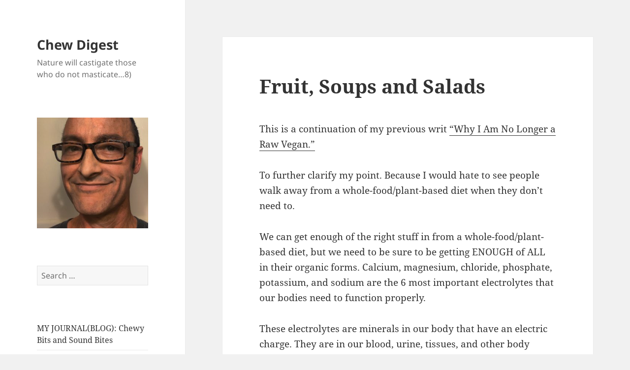

--- FILE ---
content_type: text/html; charset=UTF-8
request_url: https://www.chewdigest.com/fruit-soups-and-salads/
body_size: 10986
content:
<!DOCTYPE html>
<html lang="en-US" class="no-js">
<head>
	<meta charset="UTF-8">
	<meta name="viewport" content="width=device-width">
	<link rel="profile" href="https://gmpg.org/xfn/11">
	<link rel="pingback" href="https://www.chewdigest.com/xmlrpc.php">
	<script>(function(html){html.className = html.className.replace(/\bno-js\b/,'js')})(document.documentElement);</script>
<title>Fruit, Soups and Salads &#8211; Chew Digest</title>
<meta name='robots' content='max-image-preview:large' />
<link rel="alternate" type="application/rss+xml" title="Chew Digest &raquo; Feed" href="https://www.chewdigest.com/feed/" />
<link rel="alternate" type="application/rss+xml" title="Chew Digest &raquo; Comments Feed" href="https://www.chewdigest.com/comments/feed/" />
<link rel="alternate" type="application/rss+xml" title="Chew Digest &raquo; Fruit, Soups and Salads Comments Feed" href="https://www.chewdigest.com/fruit-soups-and-salads/feed/" />
<link rel="alternate" title="oEmbed (JSON)" type="application/json+oembed" href="https://www.chewdigest.com/wp-json/oembed/1.0/embed?url=https%3A%2F%2Fwww.chewdigest.com%2Ffruit-soups-and-salads%2F" />
<link rel="alternate" title="oEmbed (XML)" type="text/xml+oembed" href="https://www.chewdigest.com/wp-json/oembed/1.0/embed?url=https%3A%2F%2Fwww.chewdigest.com%2Ffruit-soups-and-salads%2F&#038;format=xml" />
<style id='wp-img-auto-sizes-contain-inline-css'>
img:is([sizes=auto i],[sizes^="auto," i]){contain-intrinsic-size:3000px 1500px}
/*# sourceURL=wp-img-auto-sizes-contain-inline-css */
</style>
<style id='wp-emoji-styles-inline-css'>

	img.wp-smiley, img.emoji {
		display: inline !important;
		border: none !important;
		box-shadow: none !important;
		height: 1em !important;
		width: 1em !important;
		margin: 0 0.07em !important;
		vertical-align: -0.1em !important;
		background: none !important;
		padding: 0 !important;
	}
/*# sourceURL=wp-emoji-styles-inline-css */
</style>
<style id='wp-block-library-inline-css'>
:root{--wp-block-synced-color:#7a00df;--wp-block-synced-color--rgb:122,0,223;--wp-bound-block-color:var(--wp-block-synced-color);--wp-editor-canvas-background:#ddd;--wp-admin-theme-color:#007cba;--wp-admin-theme-color--rgb:0,124,186;--wp-admin-theme-color-darker-10:#006ba1;--wp-admin-theme-color-darker-10--rgb:0,107,160.5;--wp-admin-theme-color-darker-20:#005a87;--wp-admin-theme-color-darker-20--rgb:0,90,135;--wp-admin-border-width-focus:2px}@media (min-resolution:192dpi){:root{--wp-admin-border-width-focus:1.5px}}.wp-element-button{cursor:pointer}:root .has-very-light-gray-background-color{background-color:#eee}:root .has-very-dark-gray-background-color{background-color:#313131}:root .has-very-light-gray-color{color:#eee}:root .has-very-dark-gray-color{color:#313131}:root .has-vivid-green-cyan-to-vivid-cyan-blue-gradient-background{background:linear-gradient(135deg,#00d084,#0693e3)}:root .has-purple-crush-gradient-background{background:linear-gradient(135deg,#34e2e4,#4721fb 50%,#ab1dfe)}:root .has-hazy-dawn-gradient-background{background:linear-gradient(135deg,#faaca8,#dad0ec)}:root .has-subdued-olive-gradient-background{background:linear-gradient(135deg,#fafae1,#67a671)}:root .has-atomic-cream-gradient-background{background:linear-gradient(135deg,#fdd79a,#004a59)}:root .has-nightshade-gradient-background{background:linear-gradient(135deg,#330968,#31cdcf)}:root .has-midnight-gradient-background{background:linear-gradient(135deg,#020381,#2874fc)}:root{--wp--preset--font-size--normal:16px;--wp--preset--font-size--huge:42px}.has-regular-font-size{font-size:1em}.has-larger-font-size{font-size:2.625em}.has-normal-font-size{font-size:var(--wp--preset--font-size--normal)}.has-huge-font-size{font-size:var(--wp--preset--font-size--huge)}.has-text-align-center{text-align:center}.has-text-align-left{text-align:left}.has-text-align-right{text-align:right}.has-fit-text{white-space:nowrap!important}#end-resizable-editor-section{display:none}.aligncenter{clear:both}.items-justified-left{justify-content:flex-start}.items-justified-center{justify-content:center}.items-justified-right{justify-content:flex-end}.items-justified-space-between{justify-content:space-between}.screen-reader-text{border:0;clip-path:inset(50%);height:1px;margin:-1px;overflow:hidden;padding:0;position:absolute;width:1px;word-wrap:normal!important}.screen-reader-text:focus{background-color:#ddd;clip-path:none;color:#444;display:block;font-size:1em;height:auto;left:5px;line-height:normal;padding:15px 23px 14px;text-decoration:none;top:5px;width:auto;z-index:100000}html :where(.has-border-color){border-style:solid}html :where([style*=border-top-color]){border-top-style:solid}html :where([style*=border-right-color]){border-right-style:solid}html :where([style*=border-bottom-color]){border-bottom-style:solid}html :where([style*=border-left-color]){border-left-style:solid}html :where([style*=border-width]){border-style:solid}html :where([style*=border-top-width]){border-top-style:solid}html :where([style*=border-right-width]){border-right-style:solid}html :where([style*=border-bottom-width]){border-bottom-style:solid}html :where([style*=border-left-width]){border-left-style:solid}html :where(img[class*=wp-image-]){height:auto;max-width:100%}:where(figure){margin:0 0 1em}html :where(.is-position-sticky){--wp-admin--admin-bar--position-offset:var(--wp-admin--admin-bar--height,0px)}@media screen and (max-width:600px){html :where(.is-position-sticky){--wp-admin--admin-bar--position-offset:0px}}

/*# sourceURL=wp-block-library-inline-css */
</style><style id='global-styles-inline-css'>
:root{--wp--preset--aspect-ratio--square: 1;--wp--preset--aspect-ratio--4-3: 4/3;--wp--preset--aspect-ratio--3-4: 3/4;--wp--preset--aspect-ratio--3-2: 3/2;--wp--preset--aspect-ratio--2-3: 2/3;--wp--preset--aspect-ratio--16-9: 16/9;--wp--preset--aspect-ratio--9-16: 9/16;--wp--preset--color--black: #000000;--wp--preset--color--cyan-bluish-gray: #abb8c3;--wp--preset--color--white: #fff;--wp--preset--color--pale-pink: #f78da7;--wp--preset--color--vivid-red: #cf2e2e;--wp--preset--color--luminous-vivid-orange: #ff6900;--wp--preset--color--luminous-vivid-amber: #fcb900;--wp--preset--color--light-green-cyan: #7bdcb5;--wp--preset--color--vivid-green-cyan: #00d084;--wp--preset--color--pale-cyan-blue: #8ed1fc;--wp--preset--color--vivid-cyan-blue: #0693e3;--wp--preset--color--vivid-purple: #9b51e0;--wp--preset--color--dark-gray: #111;--wp--preset--color--light-gray: #f1f1f1;--wp--preset--color--yellow: #f4ca16;--wp--preset--color--dark-brown: #352712;--wp--preset--color--medium-pink: #e53b51;--wp--preset--color--light-pink: #ffe5d1;--wp--preset--color--dark-purple: #2e2256;--wp--preset--color--purple: #674970;--wp--preset--color--blue-gray: #22313f;--wp--preset--color--bright-blue: #55c3dc;--wp--preset--color--light-blue: #e9f2f9;--wp--preset--gradient--vivid-cyan-blue-to-vivid-purple: linear-gradient(135deg,rgb(6,147,227) 0%,rgb(155,81,224) 100%);--wp--preset--gradient--light-green-cyan-to-vivid-green-cyan: linear-gradient(135deg,rgb(122,220,180) 0%,rgb(0,208,130) 100%);--wp--preset--gradient--luminous-vivid-amber-to-luminous-vivid-orange: linear-gradient(135deg,rgb(252,185,0) 0%,rgb(255,105,0) 100%);--wp--preset--gradient--luminous-vivid-orange-to-vivid-red: linear-gradient(135deg,rgb(255,105,0) 0%,rgb(207,46,46) 100%);--wp--preset--gradient--very-light-gray-to-cyan-bluish-gray: linear-gradient(135deg,rgb(238,238,238) 0%,rgb(169,184,195) 100%);--wp--preset--gradient--cool-to-warm-spectrum: linear-gradient(135deg,rgb(74,234,220) 0%,rgb(151,120,209) 20%,rgb(207,42,186) 40%,rgb(238,44,130) 60%,rgb(251,105,98) 80%,rgb(254,248,76) 100%);--wp--preset--gradient--blush-light-purple: linear-gradient(135deg,rgb(255,206,236) 0%,rgb(152,150,240) 100%);--wp--preset--gradient--blush-bordeaux: linear-gradient(135deg,rgb(254,205,165) 0%,rgb(254,45,45) 50%,rgb(107,0,62) 100%);--wp--preset--gradient--luminous-dusk: linear-gradient(135deg,rgb(255,203,112) 0%,rgb(199,81,192) 50%,rgb(65,88,208) 100%);--wp--preset--gradient--pale-ocean: linear-gradient(135deg,rgb(255,245,203) 0%,rgb(182,227,212) 50%,rgb(51,167,181) 100%);--wp--preset--gradient--electric-grass: linear-gradient(135deg,rgb(202,248,128) 0%,rgb(113,206,126) 100%);--wp--preset--gradient--midnight: linear-gradient(135deg,rgb(2,3,129) 0%,rgb(40,116,252) 100%);--wp--preset--gradient--dark-gray-gradient-gradient: linear-gradient(90deg, rgba(17,17,17,1) 0%, rgba(42,42,42,1) 100%);--wp--preset--gradient--light-gray-gradient: linear-gradient(90deg, rgba(241,241,241,1) 0%, rgba(215,215,215,1) 100%);--wp--preset--gradient--white-gradient: linear-gradient(90deg, rgba(255,255,255,1) 0%, rgba(230,230,230,1) 100%);--wp--preset--gradient--yellow-gradient: linear-gradient(90deg, rgba(244,202,22,1) 0%, rgba(205,168,10,1) 100%);--wp--preset--gradient--dark-brown-gradient: linear-gradient(90deg, rgba(53,39,18,1) 0%, rgba(91,67,31,1) 100%);--wp--preset--gradient--medium-pink-gradient: linear-gradient(90deg, rgba(229,59,81,1) 0%, rgba(209,28,51,1) 100%);--wp--preset--gradient--light-pink-gradient: linear-gradient(90deg, rgba(255,229,209,1) 0%, rgba(255,200,158,1) 100%);--wp--preset--gradient--dark-purple-gradient: linear-gradient(90deg, rgba(46,34,86,1) 0%, rgba(66,48,123,1) 100%);--wp--preset--gradient--purple-gradient: linear-gradient(90deg, rgba(103,73,112,1) 0%, rgba(131,93,143,1) 100%);--wp--preset--gradient--blue-gray-gradient: linear-gradient(90deg, rgba(34,49,63,1) 0%, rgba(52,75,96,1) 100%);--wp--preset--gradient--bright-blue-gradient: linear-gradient(90deg, rgba(85,195,220,1) 0%, rgba(43,180,211,1) 100%);--wp--preset--gradient--light-blue-gradient: linear-gradient(90deg, rgba(233,242,249,1) 0%, rgba(193,218,238,1) 100%);--wp--preset--font-size--small: 13px;--wp--preset--font-size--medium: 20px;--wp--preset--font-size--large: 36px;--wp--preset--font-size--x-large: 42px;--wp--preset--spacing--20: 0.44rem;--wp--preset--spacing--30: 0.67rem;--wp--preset--spacing--40: 1rem;--wp--preset--spacing--50: 1.5rem;--wp--preset--spacing--60: 2.25rem;--wp--preset--spacing--70: 3.38rem;--wp--preset--spacing--80: 5.06rem;--wp--preset--shadow--natural: 6px 6px 9px rgba(0, 0, 0, 0.2);--wp--preset--shadow--deep: 12px 12px 50px rgba(0, 0, 0, 0.4);--wp--preset--shadow--sharp: 6px 6px 0px rgba(0, 0, 0, 0.2);--wp--preset--shadow--outlined: 6px 6px 0px -3px rgb(255, 255, 255), 6px 6px rgb(0, 0, 0);--wp--preset--shadow--crisp: 6px 6px 0px rgb(0, 0, 0);}:where(.is-layout-flex){gap: 0.5em;}:where(.is-layout-grid){gap: 0.5em;}body .is-layout-flex{display: flex;}.is-layout-flex{flex-wrap: wrap;align-items: center;}.is-layout-flex > :is(*, div){margin: 0;}body .is-layout-grid{display: grid;}.is-layout-grid > :is(*, div){margin: 0;}:where(.wp-block-columns.is-layout-flex){gap: 2em;}:where(.wp-block-columns.is-layout-grid){gap: 2em;}:where(.wp-block-post-template.is-layout-flex){gap: 1.25em;}:where(.wp-block-post-template.is-layout-grid){gap: 1.25em;}.has-black-color{color: var(--wp--preset--color--black) !important;}.has-cyan-bluish-gray-color{color: var(--wp--preset--color--cyan-bluish-gray) !important;}.has-white-color{color: var(--wp--preset--color--white) !important;}.has-pale-pink-color{color: var(--wp--preset--color--pale-pink) !important;}.has-vivid-red-color{color: var(--wp--preset--color--vivid-red) !important;}.has-luminous-vivid-orange-color{color: var(--wp--preset--color--luminous-vivid-orange) !important;}.has-luminous-vivid-amber-color{color: var(--wp--preset--color--luminous-vivid-amber) !important;}.has-light-green-cyan-color{color: var(--wp--preset--color--light-green-cyan) !important;}.has-vivid-green-cyan-color{color: var(--wp--preset--color--vivid-green-cyan) !important;}.has-pale-cyan-blue-color{color: var(--wp--preset--color--pale-cyan-blue) !important;}.has-vivid-cyan-blue-color{color: var(--wp--preset--color--vivid-cyan-blue) !important;}.has-vivid-purple-color{color: var(--wp--preset--color--vivid-purple) !important;}.has-black-background-color{background-color: var(--wp--preset--color--black) !important;}.has-cyan-bluish-gray-background-color{background-color: var(--wp--preset--color--cyan-bluish-gray) !important;}.has-white-background-color{background-color: var(--wp--preset--color--white) !important;}.has-pale-pink-background-color{background-color: var(--wp--preset--color--pale-pink) !important;}.has-vivid-red-background-color{background-color: var(--wp--preset--color--vivid-red) !important;}.has-luminous-vivid-orange-background-color{background-color: var(--wp--preset--color--luminous-vivid-orange) !important;}.has-luminous-vivid-amber-background-color{background-color: var(--wp--preset--color--luminous-vivid-amber) !important;}.has-light-green-cyan-background-color{background-color: var(--wp--preset--color--light-green-cyan) !important;}.has-vivid-green-cyan-background-color{background-color: var(--wp--preset--color--vivid-green-cyan) !important;}.has-pale-cyan-blue-background-color{background-color: var(--wp--preset--color--pale-cyan-blue) !important;}.has-vivid-cyan-blue-background-color{background-color: var(--wp--preset--color--vivid-cyan-blue) !important;}.has-vivid-purple-background-color{background-color: var(--wp--preset--color--vivid-purple) !important;}.has-black-border-color{border-color: var(--wp--preset--color--black) !important;}.has-cyan-bluish-gray-border-color{border-color: var(--wp--preset--color--cyan-bluish-gray) !important;}.has-white-border-color{border-color: var(--wp--preset--color--white) !important;}.has-pale-pink-border-color{border-color: var(--wp--preset--color--pale-pink) !important;}.has-vivid-red-border-color{border-color: var(--wp--preset--color--vivid-red) !important;}.has-luminous-vivid-orange-border-color{border-color: var(--wp--preset--color--luminous-vivid-orange) !important;}.has-luminous-vivid-amber-border-color{border-color: var(--wp--preset--color--luminous-vivid-amber) !important;}.has-light-green-cyan-border-color{border-color: var(--wp--preset--color--light-green-cyan) !important;}.has-vivid-green-cyan-border-color{border-color: var(--wp--preset--color--vivid-green-cyan) !important;}.has-pale-cyan-blue-border-color{border-color: var(--wp--preset--color--pale-cyan-blue) !important;}.has-vivid-cyan-blue-border-color{border-color: var(--wp--preset--color--vivid-cyan-blue) !important;}.has-vivid-purple-border-color{border-color: var(--wp--preset--color--vivid-purple) !important;}.has-vivid-cyan-blue-to-vivid-purple-gradient-background{background: var(--wp--preset--gradient--vivid-cyan-blue-to-vivid-purple) !important;}.has-light-green-cyan-to-vivid-green-cyan-gradient-background{background: var(--wp--preset--gradient--light-green-cyan-to-vivid-green-cyan) !important;}.has-luminous-vivid-amber-to-luminous-vivid-orange-gradient-background{background: var(--wp--preset--gradient--luminous-vivid-amber-to-luminous-vivid-orange) !important;}.has-luminous-vivid-orange-to-vivid-red-gradient-background{background: var(--wp--preset--gradient--luminous-vivid-orange-to-vivid-red) !important;}.has-very-light-gray-to-cyan-bluish-gray-gradient-background{background: var(--wp--preset--gradient--very-light-gray-to-cyan-bluish-gray) !important;}.has-cool-to-warm-spectrum-gradient-background{background: var(--wp--preset--gradient--cool-to-warm-spectrum) !important;}.has-blush-light-purple-gradient-background{background: var(--wp--preset--gradient--blush-light-purple) !important;}.has-blush-bordeaux-gradient-background{background: var(--wp--preset--gradient--blush-bordeaux) !important;}.has-luminous-dusk-gradient-background{background: var(--wp--preset--gradient--luminous-dusk) !important;}.has-pale-ocean-gradient-background{background: var(--wp--preset--gradient--pale-ocean) !important;}.has-electric-grass-gradient-background{background: var(--wp--preset--gradient--electric-grass) !important;}.has-midnight-gradient-background{background: var(--wp--preset--gradient--midnight) !important;}.has-small-font-size{font-size: var(--wp--preset--font-size--small) !important;}.has-medium-font-size{font-size: var(--wp--preset--font-size--medium) !important;}.has-large-font-size{font-size: var(--wp--preset--font-size--large) !important;}.has-x-large-font-size{font-size: var(--wp--preset--font-size--x-large) !important;}
/*# sourceURL=global-styles-inline-css */
</style>

<style id='classic-theme-styles-inline-css'>
/*! This file is auto-generated */
.wp-block-button__link{color:#fff;background-color:#32373c;border-radius:9999px;box-shadow:none;text-decoration:none;padding:calc(.667em + 2px) calc(1.333em + 2px);font-size:1.125em}.wp-block-file__button{background:#32373c;color:#fff;text-decoration:none}
/*# sourceURL=/wp-includes/css/classic-themes.min.css */
</style>
<link rel='stylesheet' id='twentyfifteen-fonts-css' href='https://www.chewdigest.com/wp-content/themes/twentyfifteen/assets/fonts/noto-sans-plus-noto-serif-plus-inconsolata.css?ver=20230328' media='all' />
<link rel='stylesheet' id='genericons-css' href='https://www.chewdigest.com/wp-content/themes/twentyfifteen/genericons/genericons.css?ver=20201026' media='all' />
<link rel='stylesheet' id='twentyfifteen-style-css' href='https://www.chewdigest.com/wp-content/themes/twentyfifteen/style.css?ver=20231107' media='all' />
<link rel='stylesheet' id='twentyfifteen-block-style-css' href='https://www.chewdigest.com/wp-content/themes/twentyfifteen/css/blocks.css?ver=20230623' media='all' />
<script src="https://www.chewdigest.com/wp-includes/js/jquery/jquery.min.js?ver=3.7.1" id="jquery-core-js"></script>
<script src="https://www.chewdigest.com/wp-includes/js/jquery/jquery-migrate.min.js?ver=3.4.1" id="jquery-migrate-js"></script>
<script id="twentyfifteen-script-js-extra">
var screenReaderText = {"expand":"\u003Cspan class=\"screen-reader-text\"\u003Eexpand child menu\u003C/span\u003E","collapse":"\u003Cspan class=\"screen-reader-text\"\u003Ecollapse child menu\u003C/span\u003E"};
//# sourceURL=twentyfifteen-script-js-extra
</script>
<script src="https://www.chewdigest.com/wp-content/themes/twentyfifteen/js/functions.js?ver=20221101" id="twentyfifteen-script-js" defer data-wp-strategy="defer"></script>
<link rel="https://api.w.org/" href="https://www.chewdigest.com/wp-json/" /><link rel="alternate" title="JSON" type="application/json" href="https://www.chewdigest.com/wp-json/wp/v2/posts/736" /><link rel="EditURI" type="application/rsd+xml" title="RSD" href="https://www.chewdigest.com/xmlrpc.php?rsd" />
<meta name="generator" content="WordPress 6.9" />
<link rel="canonical" href="https://www.chewdigest.com/fruit-soups-and-salads/" />
<link rel='shortlink' href='https://www.chewdigest.com/?p=736' />
</head>

<body class="wp-singular post-template-default single single-post postid-736 single-format-standard wp-embed-responsive wp-theme-twentyfifteen">
<div id="page" class="hfeed site">
	<a class="skip-link screen-reader-text" href="#content">
		Skip to content	</a>

	<div id="sidebar" class="sidebar">
		<header id="masthead" class="site-header">
			<div class="site-branding">
										<p class="site-title"><a href="https://www.chewdigest.com/" rel="home">Chew Digest</a></p>
												<p class="site-description">Nature will castigate those who do not masticate&#8230;8)</p>
										<button class="secondary-toggle">Menu and widgets</button>
			</div><!-- .site-branding -->
		</header><!-- .site-header -->

			<div id="secondary" class="secondary">

		
		
					<div id="widget-area" class="widget-area" role="complementary">
				<aside id="media_image-2" class="widget widget_media_image"><a href="https://amzn.to/3O7IXe8"><img width="300" height="300" src="https://www.chewdigest.com/wp-content/uploads/2021/02/IMG_20201212_165930_651-300x300.jpg" class="image wp-image-501  attachment-medium size-medium" alt="" style="max-width: 100%; height: auto;" decoding="async" fetchpriority="high" srcset="https://www.chewdigest.com/wp-content/uploads/2021/02/IMG_20201212_165930_651-300x300.jpg 300w, https://www.chewdigest.com/wp-content/uploads/2021/02/IMG_20201212_165930_651-1024x1024.jpg 1024w, https://www.chewdigest.com/wp-content/uploads/2021/02/IMG_20201212_165930_651-150x150.jpg 150w, https://www.chewdigest.com/wp-content/uploads/2021/02/IMG_20201212_165930_651-768x768.jpg 768w, https://www.chewdigest.com/wp-content/uploads/2021/02/IMG_20201212_165930_651-1536x1536.jpg 1536w, https://www.chewdigest.com/wp-content/uploads/2021/02/IMG_20201212_165930_651.jpg 1938w" sizes="(max-width: 300px) 100vw, 300px" /></a></aside><aside id="search-3" class="widget widget_search"><form role="search" method="get" class="search-form" action="https://www.chewdigest.com/">
				<label>
					<span class="screen-reader-text">Search for:</span>
					<input type="search" class="search-field" placeholder="Search &hellip;" value="" name="s" />
				</label>
				<input type="submit" class="search-submit screen-reader-text" value="Search" />
			</form></aside><aside id="nav_menu-2" class="widget widget_nav_menu"><nav class="menu-menu_01-container" aria-label="Menu"><ul id="menu-menu_01" class="menu"><li id="menu-item-696" class="menu-item menu-item-type-post_type menu-item-object-page menu-item-696"><a href="https://www.chewdigest.com/chewy-bits-and-sound-bites/">MY JOURNAL(BLOG): Chewy Bits and Sound Bites</a></li>
<li id="menu-item-670" class="menu-item menu-item-type-post_type menu-item-object-page menu-item-670"><a href="https://www.chewdigest.com/about-me-contact/">About Me – Contact</a></li>
<li id="menu-item-1681" class="menu-item menu-item-type-post_type menu-item-object-page menu-item-1681"><a href="https://www.chewdigest.com/oxalate-research/">Oxalate Research</a></li>
<li id="menu-item-1532" class="menu-item menu-item-type-custom menu-item-object-custom menu-item-1532"><a href="https://chewdigest.com/how-to-live">How To Live</a></li>
<li id="menu-item-831" class="menu-item menu-item-type-post_type menu-item-object-page menu-item-831"><a href="https://www.chewdigest.com/the-3-pillars/">The 3 Pillars</a></li>
<li id="menu-item-712" class="menu-item menu-item-type-custom menu-item-object-custom menu-item-712"><a href="https://www.youtube.com/channel/UCLqfB7z8EJseL9M2PHFbM-g">Chew Digest on YouTube</a></li>
<li id="menu-item-709" class="menu-item menu-item-type-post_type menu-item-object-page menu-item-709"><a href="https://www.chewdigest.com/the-seven-stages-of-disease/">The Seven Stages of Disease</a></li>
<li id="menu-item-533" class="menu-item menu-item-type-post_type menu-item-object-page menu-item-533"><a href="https://www.chewdigest.com/you-already-know/">Something You Already Know</a></li>
<li id="menu-item-656" class="menu-item menu-item-type-custom menu-item-object-custom menu-item-656"><a href="https://underhydrated.com/my-story/">My Story</a></li>
<li id="menu-item-655" class="menu-item menu-item-type-custom menu-item-object-custom menu-item-655"><a href="https://underhydrated.com">New Book</a></li>
<li id="menu-item-523" class="menu-item menu-item-type-post_type menu-item-object-page menu-item-523"><a href="https://www.chewdigest.com/how-to-eat-fruit/">How To Eat Fruit</a></li>
<li id="menu-item-675" class="menu-item menu-item-type-post_type menu-item-object-page menu-item-675"><a href="https://www.chewdigest.com/food-combining-chart/">Food Combining Chart</a></li>
<li id="menu-item-79" class="menu-item menu-item-type-post_type menu-item-object-page menu-item-79"><a href="https://www.chewdigest.com/disclaimer/">Disclaimer</a></li>
<li id="menu-item-634" class="menu-item menu-item-type-custom menu-item-object-custom menu-item-634"><a href="https://chewdigest.com/blog">Chewy Bits-BLOG</a></li>
<li id="menu-item-724" class="menu-item menu-item-type-taxonomy menu-item-object-category current-post-ancestor current-menu-parent current-post-parent menu-item-724"><a href="https://www.chewdigest.com/category/500words/">500 Words</a></li>
</ul></nav></aside><aside id="text-7" class="widget widget_text">			<div class="textwidget"><p><em><strong>What if it was never a box to begin with? What good would thinking outside of it do?</strong></em></p>
<p>-Michael J Loomis</p>
</div>
		</aside><aside id="text-6" class="widget widget_text">			<div class="textwidget"><p><strong><em>&#8220;A person who does not crave cannot suffer.&#8221;</em></strong></p>
<p>-Buddha</p>
</div>
		</aside>
		<aside id="recent-posts-3" class="widget widget_recent_entries">
		<h2 class="widget-title">Recent Posts</h2><nav aria-label="Recent Posts">
		<ul>
											<li>
					<a href="https://www.chewdigest.com/the-bodys-calcium-economy/">The Body’s Calcium Economy</a>
									</li>
											<li>
					<a href="https://www.chewdigest.com/use-the-force-luke/">Use the Force Luke</a>
									</li>
											<li>
					<a href="https://www.chewdigest.com/whos-really-in-charge/">Who&#8217;s Really in Charge?</a>
									</li>
											<li>
					<a href="https://www.chewdigest.com/life-in-a-post-employment-world/">Life In a Post-employment World</a>
									</li>
											<li>
					<a href="https://www.chewdigest.com/human-experience-the-beacon-of-success/">Human Experience, The Beacon of Success</a>
									</li>
											<li>
					<a href="https://www.chewdigest.com/a-human-hypervisor/">A Human Hypervisor</a>
									</li>
											<li>
					<a href="https://www.chewdigest.com/tuning-human-consciousness/">Tuning Human Consciousness</a>
									</li>
											<li>
					<a href="https://www.chewdigest.com/calcification-and-aging/">Calcification and Aging.</a>
									</li>
											<li>
					<a href="https://www.chewdigest.com/the-vanishing-act-of-stool-on-a-carnivore-diet/">The Vanishing Act of Stool on a Carnivore Diet</a>
									</li>
											<li>
					<a href="https://www.chewdigest.com/one-possible-path/">One Possible Path</a>
									</li>
					</ul>

		</nav></aside><aside id="text-8" class="widget widget_text">			<div class="textwidget"><p>I don&#8217;t tell people what to do. They don&#8217;t pay me to simply do the heavy lifting. People come to me to learn how to be 100% confident in their choices. I teach people how to decide with full resolution.</p>
</div>
		</aside><aside id="rss-2" class="widget widget_rss"><h2 class="widget-title"><a class="rsswidget rss-widget-feed" href="https://michaeljloomis.com/feed/"><img class="rss-widget-icon" style="border:0" width="14" height="14" src="https://www.chewdigest.com/wp-includes/images/rss.png" alt="RSS" loading="lazy" /></a> <a class="rsswidget rss-widget-title" href="https://michaeljloomis.com/">Chewy Bits</a></h2><nav aria-label="Chewy Bits"><ul><li><a class='rsswidget' href='https://michaeljloomis.com/i-am-here-on-purpose/'>I am here on purpose.</a></li><li><a class='rsswidget' href='https://michaeljloomis.com/death-was-once-my-master/'>Death Was Once my Master</a></li><li><a class='rsswidget' href='https://michaeljloomis.com/love-your-neighbor-as-yourself/'>Love Your Neighbor as Yourself</a></li><li><a class='rsswidget' href='https://michaeljloomis.com/life-at-one-hundred-and-twenty/'>Life at One Hundred and Twenty</a></li><li><a class='rsswidget' href='https://michaeljloomis.com/sober-minded-the-light-that-guides-the-way/'>Sober-Minded. The Light that Guides the Way</a></li><li><a class='rsswidget' href='https://michaeljloomis.com/where-am-i/'>Where Am I?</a></li><li><a class='rsswidget' href='https://michaeljloomis.com/electrolytes/'>Electrolytes</a></li><li><a class='rsswidget' href='https://michaeljloomis.com/human-breast-milk-composition-as-guidepost/'>Human Breast Milk Composition as Guidepost</a></li><li><a class='rsswidget' href='https://michaeljloomis.com/acid-forming-foods/'>Acid-Forming Foods</a></li><li><a class='rsswidget' href='https://michaeljloomis.com/where-do-you-get-your-protein-2/'>Where do you get your protein?</a></li></ul></nav></aside>			</div><!-- .widget-area -->
		
	</div><!-- .secondary -->

	</div><!-- .sidebar -->

	<div id="content" class="site-content">

	<div id="primary" class="content-area">
		<main id="main" class="site-main">

		
<article id="post-736" class="post-736 post type-post status-publish format-standard hentry category-500words tag-500-words tag-bicarbonate tag-calcium tag-chloride tag-magnesium tag-phosphate tag-phosphorus tag-potassium tag-sodium">
	
	<header class="entry-header">
		<h1 class="entry-title">Fruit, Soups and Salads</h1>	</header><!-- .entry-header -->

	<div class="entry-content">
		<p>This is a continuation of my previous writ <a href="https://chewdigest.com/why-am-i-no-longer-a-raw-vegan/">&#8220;Why I Am No Longer a Raw Vegan.&#8221;</a></p>
<p>To further clarify my point. Because I would hate to see people walk away from a whole-food/plant-based diet when they don&#8217;t need to.</p>
<p>We can get enough of the right stuff in from a whole-food/plant-based diet, but we need to be sure to be getting ENOUGH of ALL in their organic forms. Calcium, magnesium, chloride, phosphate, potassium, and sodium are the 6 most important electrolytes that our bodies need to function properly.</p>
<p>These electrolytes are minerals in our body that have an electric charge. They are in our blood, urine, tissues, and other body fluids. Electrolytes are important because they help balance the amount of water in our bodies. Balance our body&#8217;s acid/base (pH) levels. Their job is to move nutrients into our cells and waste out those cells. They ensure that your brain, heart, skin, muscles, nerves work the way they are crafted to.</p>
<p>Our body cannot function properly if these are not being consumed in sufficient amounts. And if you get too many, our kidneys are there to remove any excesses. On the flip side, our body cannot make these on its own and has to work harder to correct the imbalances by lowering the levels of all the electrolytes across the board spending our vital energies and bodily fluids that could be used elsewhere.</p>
<p>The problem with a fruitarian, frugivore, or any other raw diet is that the so-called &#8220;approved,&#8221; selections oftentimes won&#8217;t provide enough of the required electrolytes for continuous optimal function resulting in disfunction. Not because there is something wrong with being a frugivore as some can do so successfully, but that most people on Earth live far enough outside of the temperate zones where there is plenty and often times find themselves eating more of one kind rather than a rich variety.</p>
<p>The kinds of foods that do contain ENOUGH of ALL the required electrolytes cannot be assimilated in their raw state. Hence, the suggestion to eat your vegetables in the form of a slow-cooked soup.</p>
<p>Pick any or all of our common fruits consumed on a typical raw vegan, frugivore, or fruitarian diet and go through the above listed 6 electrolytes and see how much each of those is found in sweet juicy fruits and gentle leafy greens. It should become obvious to anyone how problematic it would be and how difficult it would be to get enough from eating raw alone in most parts of the world we live in today. The only one you might get enough of is potassium.</p>
<p>Yet a homemade bowl of slow-cooked vegetable soup that contains dark leafy greens, legumes, lentils, and sweet potato for dinner a few nights a week would solve this problem sufficiently. The attached picture will give you an idea.<br />
And to be clear, I am not suggesting the use of table salt. It is not necessary. But it sure does taste good.</p>
<p>Sodium is necessary for our muscles and nerves to function properly. It also helps by controlling the fluids in our body that impact blood pressure.</p>
<p>Chloride is important in that it balances out other electrolytes. It also balances acidity and alkalinity, maintaining healthy pH, and is essential for nutrient assimilation.</p>
<p>Potassium is important for overall muscle contraction which in turn also regulates our heart and blood pressure. It assists in the transmission of nerve impulses. It also contributes to bone health.</p>
<p>Magnesium is important to the production of what we call proteins; our body&#8217;s machinery that does most of the heavy lifting along with the instructions for those biological machines so that they can function properly in both stable and changing environments. The rhythm of our heart depends on it. It is a regulator of glucose levels in our blood and enhances our immune functions.</p>
<p>Calcium is important for strong bones and healthy teeth. It is an important regulator of nerve impulses and muscular movements. It also assists in the formation of blood clotting factors.</p>
<p>Phosphate enhances the work of calcium by strengthening bones and teeth. It also assists in the production of energy needed for soft tissue growth and repair.</p>
<p>Bicarbonate plays a key role in balancing our body&#8217;s pH levels while helping control electrical signaling at the cellular level in conjunction with sodium, potassium, and chloride.</p>
	</div><!-- .entry-content -->

	
	<footer class="entry-footer">
		<span class="posted-on"><span class="screen-reader-text">Posted on </span><a href="https://www.chewdigest.com/fruit-soups-and-salads/" rel="bookmark"><time class="entry-date published" datetime="2022-01-31T17:05:11-08:00">2022-01-31</time><time class="updated" datetime="2022-01-31T18:01:54-08:00">2022-01-31</time></a></span><span class="byline"><span class="author vcard"><span class="screen-reader-text">Author </span><a class="url fn n" href="https://www.chewdigest.com/author/mjl/">mjl</a></span></span><span class="cat-links"><span class="screen-reader-text">Categories </span><a href="https://www.chewdigest.com/category/500words/" rel="category tag">500words</a></span><span class="tags-links"><span class="screen-reader-text">Tags </span><a href="https://www.chewdigest.com/tag/500-words/" rel="tag">500 words</a>, <a href="https://www.chewdigest.com/tag/bicarbonate/" rel="tag">bicarbonate</a>, <a href="https://www.chewdigest.com/tag/calcium/" rel="tag">calcium</a>, <a href="https://www.chewdigest.com/tag/chloride/" rel="tag">chloride</a>, <a href="https://www.chewdigest.com/tag/magnesium/" rel="tag">magnesium</a>, <a href="https://www.chewdigest.com/tag/phosphate/" rel="tag">phosphate</a>, <a href="https://www.chewdigest.com/tag/phosphorus/" rel="tag">phosphorus</a>, <a href="https://www.chewdigest.com/tag/potassium/" rel="tag">potassium</a>, <a href="https://www.chewdigest.com/tag/sodium/" rel="tag">sodium</a></span>			</footer><!-- .entry-footer -->

</article><!-- #post-736 -->

<div id="comments" class="comments-area">

	
	
		<div id="respond" class="comment-respond">
		<h3 id="reply-title" class="comment-reply-title">Leave a Reply <small><a rel="nofollow" id="cancel-comment-reply-link" href="/fruit-soups-and-salads/#respond" style="display:none;">Cancel reply</a></small></h3><form action="https://www.chewdigest.com/wp-comments-post.php" method="post" id="commentform" class="comment-form"><p class="comment-notes"><span id="email-notes">Your email address will not be published.</span> <span class="required-field-message">Required fields are marked <span class="required">*</span></span></p><p class="comment-form-comment"><label for="comment">Comment <span class="required">*</span></label> <textarea id="comment" name="comment" cols="45" rows="8" maxlength="65525" required></textarea></p><p class="comment-form-author"><label for="author">Name <span class="required">*</span></label> <input id="author" name="author" type="text" value="" size="30" maxlength="245" autocomplete="name" required /></p>
<p class="comment-form-email"><label for="email">Email <span class="required">*</span></label> <input id="email" name="email" type="email" value="" size="30" maxlength="100" aria-describedby="email-notes" autocomplete="email" required /></p>
<p class="comment-form-url"><label for="url">Website</label> <input id="url" name="url" type="url" value="" size="30" maxlength="200" autocomplete="url" /></p>
<p class="form-submit"><input name="submit" type="submit" id="submit" class="submit" value="Post Comment" /> <input type='hidden' name='comment_post_ID' value='736' id='comment_post_ID' />
<input type='hidden' name='comment_parent' id='comment_parent' value='0' />
</p><p style="display: none;"><input type="hidden" id="akismet_comment_nonce" name="akismet_comment_nonce" value="088b0fa3ca" /></p><p style="display: none !important;" class="akismet-fields-container" data-prefix="ak_"><label>&#916;<textarea name="ak_hp_textarea" cols="45" rows="8" maxlength="100"></textarea></label><input type="hidden" id="ak_js_1" name="ak_js" value="11"/><script>document.getElementById( "ak_js_1" ).setAttribute( "value", ( new Date() ).getTime() );</script></p></form>	</div><!-- #respond -->
	<p class="akismet_comment_form_privacy_notice">This site uses Akismet to reduce spam. <a href="https://akismet.com/privacy/" target="_blank" rel="nofollow noopener">Learn how your comment data is processed.</a></p>
</div><!-- .comments-area -->

	<nav class="navigation post-navigation" aria-label="Posts">
		<h2 class="screen-reader-text">Post navigation</h2>
		<div class="nav-links"><div class="nav-previous"><a href="https://www.chewdigest.com/thoughts-from-a-facebook-response-2022-01-30/" rel="prev"><span class="meta-nav" aria-hidden="true">Previous</span> <span class="screen-reader-text">Previous post:</span> <span class="post-title">*Thoughts From a Facebook Response-2022/01/30</span></a></div><div class="nav-next"><a href="https://www.chewdigest.com/what-people-think-is-difficult/" rel="next"><span class="meta-nav" aria-hidden="true">Next</span> <span class="screen-reader-text">Next post:</span> <span class="post-title">What People Think Is Difficult</span></a></div></div>
	</nav>
		</main><!-- .site-main -->
	</div><!-- .content-area -->


	</div><!-- .site-content -->

	<footer id="colophon" class="site-footer">
		<div class="site-info">
									<a href="https://wordpress.org/" class="imprint">
				Proudly powered by WordPress			</a>
		</div><!-- .site-info -->
	</footer><!-- .site-footer -->

</div><!-- .site -->

<script type="speculationrules">
{"prefetch":[{"source":"document","where":{"and":[{"href_matches":"/*"},{"not":{"href_matches":["/wp-*.php","/wp-admin/*","/wp-content/uploads/*","/wp-content/*","/wp-content/plugins/*","/wp-content/themes/twentyfifteen/*","/*\\?(.+)"]}},{"not":{"selector_matches":"a[rel~=\"nofollow\"]"}},{"not":{"selector_matches":".no-prefetch, .no-prefetch a"}}]},"eagerness":"conservative"}]}
</script>
<script src="https://www.chewdigest.com/wp-includes/js/comment-reply.min.js?ver=6.9" id="comment-reply-js" async data-wp-strategy="async" fetchpriority="low"></script>
<script defer src="https://www.chewdigest.com/wp-content/plugins/akismet/_inc/akismet-frontend.js?ver=1762968372" id="akismet-frontend-js"></script>
<script id="wp-emoji-settings" type="application/json">
{"baseUrl":"https://s.w.org/images/core/emoji/17.0.2/72x72/","ext":".png","svgUrl":"https://s.w.org/images/core/emoji/17.0.2/svg/","svgExt":".svg","source":{"concatemoji":"https://www.chewdigest.com/wp-includes/js/wp-emoji-release.min.js?ver=6.9"}}
</script>
<script type="module">
/*! This file is auto-generated */
const a=JSON.parse(document.getElementById("wp-emoji-settings").textContent),o=(window._wpemojiSettings=a,"wpEmojiSettingsSupports"),s=["flag","emoji"];function i(e){try{var t={supportTests:e,timestamp:(new Date).valueOf()};sessionStorage.setItem(o,JSON.stringify(t))}catch(e){}}function c(e,t,n){e.clearRect(0,0,e.canvas.width,e.canvas.height),e.fillText(t,0,0);t=new Uint32Array(e.getImageData(0,0,e.canvas.width,e.canvas.height).data);e.clearRect(0,0,e.canvas.width,e.canvas.height),e.fillText(n,0,0);const a=new Uint32Array(e.getImageData(0,0,e.canvas.width,e.canvas.height).data);return t.every((e,t)=>e===a[t])}function p(e,t){e.clearRect(0,0,e.canvas.width,e.canvas.height),e.fillText(t,0,0);var n=e.getImageData(16,16,1,1);for(let e=0;e<n.data.length;e++)if(0!==n.data[e])return!1;return!0}function u(e,t,n,a){switch(t){case"flag":return n(e,"\ud83c\udff3\ufe0f\u200d\u26a7\ufe0f","\ud83c\udff3\ufe0f\u200b\u26a7\ufe0f")?!1:!n(e,"\ud83c\udde8\ud83c\uddf6","\ud83c\udde8\u200b\ud83c\uddf6")&&!n(e,"\ud83c\udff4\udb40\udc67\udb40\udc62\udb40\udc65\udb40\udc6e\udb40\udc67\udb40\udc7f","\ud83c\udff4\u200b\udb40\udc67\u200b\udb40\udc62\u200b\udb40\udc65\u200b\udb40\udc6e\u200b\udb40\udc67\u200b\udb40\udc7f");case"emoji":return!a(e,"\ud83e\u1fac8")}return!1}function f(e,t,n,a){let r;const o=(r="undefined"!=typeof WorkerGlobalScope&&self instanceof WorkerGlobalScope?new OffscreenCanvas(300,150):document.createElement("canvas")).getContext("2d",{willReadFrequently:!0}),s=(o.textBaseline="top",o.font="600 32px Arial",{});return e.forEach(e=>{s[e]=t(o,e,n,a)}),s}function r(e){var t=document.createElement("script");t.src=e,t.defer=!0,document.head.appendChild(t)}a.supports={everything:!0,everythingExceptFlag:!0},new Promise(t=>{let n=function(){try{var e=JSON.parse(sessionStorage.getItem(o));if("object"==typeof e&&"number"==typeof e.timestamp&&(new Date).valueOf()<e.timestamp+604800&&"object"==typeof e.supportTests)return e.supportTests}catch(e){}return null}();if(!n){if("undefined"!=typeof Worker&&"undefined"!=typeof OffscreenCanvas&&"undefined"!=typeof URL&&URL.createObjectURL&&"undefined"!=typeof Blob)try{var e="postMessage("+f.toString()+"("+[JSON.stringify(s),u.toString(),c.toString(),p.toString()].join(",")+"));",a=new Blob([e],{type:"text/javascript"});const r=new Worker(URL.createObjectURL(a),{name:"wpTestEmojiSupports"});return void(r.onmessage=e=>{i(n=e.data),r.terminate(),t(n)})}catch(e){}i(n=f(s,u,c,p))}t(n)}).then(e=>{for(const n in e)a.supports[n]=e[n],a.supports.everything=a.supports.everything&&a.supports[n],"flag"!==n&&(a.supports.everythingExceptFlag=a.supports.everythingExceptFlag&&a.supports[n]);var t;a.supports.everythingExceptFlag=a.supports.everythingExceptFlag&&!a.supports.flag,a.supports.everything||((t=a.source||{}).concatemoji?r(t.concatemoji):t.wpemoji&&t.twemoji&&(r(t.twemoji),r(t.wpemoji)))});
//# sourceURL=https://www.chewdigest.com/wp-includes/js/wp-emoji-loader.min.js
</script>

</body>
</html>
